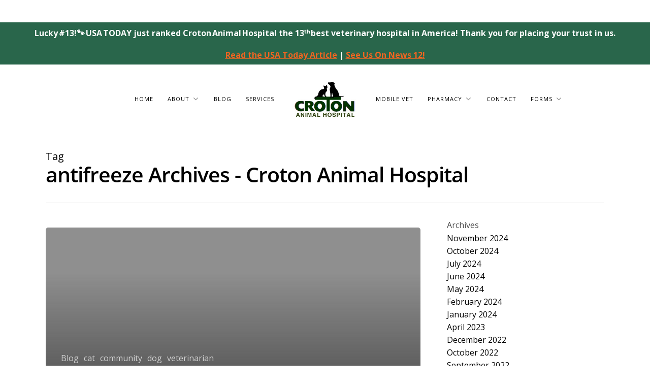

--- FILE ---
content_type: text/html; charset=UTF-8
request_url: https://www.crotonanimalhospital.com/tag/antifreeze/
body_size: 15981
content:
<!DOCTYPE html>

<html lang="en" class="no-js">
<head>
	
	<meta charset="UTF-8">
	
	<meta name="viewport" content="width=device-width, initial-scale=1, maximum-scale=1, user-scalable=0" /><meta name='robots' content='index, follow, max-image-preview:large, max-snippet:-1, max-video-preview:-1' />

	<!-- This site is optimized with the Yoast SEO plugin v26.7 - https://yoast.com/wordpress/plugins/seo/ -->
	<title>antifreeze Archives - Croton Animal Hospital</title>
	<link rel="canonical" href="https://www.crotonanimalhospital.com/tag/antifreeze/" />
	<meta property="og:locale" content="en_US" />
	<meta property="og:type" content="article" />
	<meta property="og:title" content="antifreeze Archives - Croton Animal Hospital" />
	<meta property="og:url" content="https://www.crotonanimalhospital.com/tag/antifreeze/" />
	<meta property="og:site_name" content="Croton Animal Hospital" />
	<meta name="twitter:card" content="summary_large_image" />
	<script type="application/ld+json" class="yoast-schema-graph">{"@context":"https://schema.org","@graph":[{"@type":"CollectionPage","@id":"https://www.crotonanimalhospital.com/tag/antifreeze/","url":"https://www.crotonanimalhospital.com/tag/antifreeze/","name":"antifreeze Archives - Croton Animal Hospital","isPartOf":{"@id":"https://www.crotonanimalhospital.com/#website"},"breadcrumb":{"@id":"https://www.crotonanimalhospital.com/tag/antifreeze/#breadcrumb"},"inLanguage":"en"},{"@type":"BreadcrumbList","@id":"https://www.crotonanimalhospital.com/tag/antifreeze/#breadcrumb","itemListElement":[{"@type":"ListItem","position":1,"name":"Home","item":"https://www.crotonanimalhospital.com/"},{"@type":"ListItem","position":2,"name":"antifreeze"}]},{"@type":"WebSite","@id":"https://www.crotonanimalhospital.com/#website","url":"https://www.crotonanimalhospital.com/","name":"Croton Animal Hospital","description":"Vet Clinics Near Ossining|Vets Yorktown Heights | Croton Animal Hospital","publisher":{"@id":"https://www.crotonanimalhospital.com/#organization"},"potentialAction":[{"@type":"SearchAction","target":{"@type":"EntryPoint","urlTemplate":"https://www.crotonanimalhospital.com/?s={search_term_string}"},"query-input":{"@type":"PropertyValueSpecification","valueRequired":true,"valueName":"search_term_string"}}],"inLanguage":"en"},{"@type":"Organization","@id":"https://www.crotonanimalhospital.com/#organization","name":"Croton Animal Hospital","url":"https://www.crotonanimalhospital.com/","logo":{"@type":"ImageObject","inLanguage":"en","@id":"https://www.crotonanimalhospital.com/#/schema/logo/image/","url":"https://www.crotonanimalhospital.com/wp-content/uploads/2020/07/logo.jpg","contentUrl":"https://www.crotonanimalhospital.com/wp-content/uploads/2020/07/logo.jpg","width":205,"height":128,"caption":"Croton Animal Hospital"},"image":{"@id":"https://www.crotonanimalhospital.com/#/schema/logo/image/"},"sameAs":["https://www.facebook.com/crotonanimalhospital/","https://www.instagram.com/crotonvet/","https://www.youtube.com/channel/UC36mtprPRPdEKTVAMAcTE-A"]}]}</script>
	<!-- / Yoast SEO plugin. -->


<link rel='dns-prefetch' href='//www.googletagmanager.com' />
<link rel='dns-prefetch' href='//fonts.googleapis.com' />
<link rel="alternate" type="application/rss+xml" title="Croton Animal Hospital &raquo; Feed" href="https://www.crotonanimalhospital.com/feed/" />
<link rel="alternate" type="application/rss+xml" title="Croton Animal Hospital &raquo; Comments Feed" href="https://www.crotonanimalhospital.com/comments/feed/" />
<link rel="alternate" type="application/rss+xml" title="Croton Animal Hospital &raquo; antifreeze Tag Feed" href="https://www.crotonanimalhospital.com/tag/antifreeze/feed/" />
<style id='wp-img-auto-sizes-contain-inline-css' type='text/css'>
img:is([sizes=auto i],[sizes^="auto," i]){contain-intrinsic-size:3000px 1500px}
/*# sourceURL=wp-img-auto-sizes-contain-inline-css */
</style>
<style id='wp-emoji-styles-inline-css' type='text/css'>

	img.wp-smiley, img.emoji {
		display: inline !important;
		border: none !important;
		box-shadow: none !important;
		height: 1em !important;
		width: 1em !important;
		margin: 0 0.07em !important;
		vertical-align: -0.1em !important;
		background: none !important;
		padding: 0 !important;
	}
/*# sourceURL=wp-emoji-styles-inline-css */
</style>
<style id='wp-block-library-inline-css' type='text/css'>
:root{--wp-block-synced-color:#7a00df;--wp-block-synced-color--rgb:122,0,223;--wp-bound-block-color:var(--wp-block-synced-color);--wp-editor-canvas-background:#ddd;--wp-admin-theme-color:#007cba;--wp-admin-theme-color--rgb:0,124,186;--wp-admin-theme-color-darker-10:#006ba1;--wp-admin-theme-color-darker-10--rgb:0,107,160.5;--wp-admin-theme-color-darker-20:#005a87;--wp-admin-theme-color-darker-20--rgb:0,90,135;--wp-admin-border-width-focus:2px}@media (min-resolution:192dpi){:root{--wp-admin-border-width-focus:1.5px}}.wp-element-button{cursor:pointer}:root .has-very-light-gray-background-color{background-color:#eee}:root .has-very-dark-gray-background-color{background-color:#313131}:root .has-very-light-gray-color{color:#eee}:root .has-very-dark-gray-color{color:#313131}:root .has-vivid-green-cyan-to-vivid-cyan-blue-gradient-background{background:linear-gradient(135deg,#00d084,#0693e3)}:root .has-purple-crush-gradient-background{background:linear-gradient(135deg,#34e2e4,#4721fb 50%,#ab1dfe)}:root .has-hazy-dawn-gradient-background{background:linear-gradient(135deg,#faaca8,#dad0ec)}:root .has-subdued-olive-gradient-background{background:linear-gradient(135deg,#fafae1,#67a671)}:root .has-atomic-cream-gradient-background{background:linear-gradient(135deg,#fdd79a,#004a59)}:root .has-nightshade-gradient-background{background:linear-gradient(135deg,#330968,#31cdcf)}:root .has-midnight-gradient-background{background:linear-gradient(135deg,#020381,#2874fc)}:root{--wp--preset--font-size--normal:16px;--wp--preset--font-size--huge:42px}.has-regular-font-size{font-size:1em}.has-larger-font-size{font-size:2.625em}.has-normal-font-size{font-size:var(--wp--preset--font-size--normal)}.has-huge-font-size{font-size:var(--wp--preset--font-size--huge)}.has-text-align-center{text-align:center}.has-text-align-left{text-align:left}.has-text-align-right{text-align:right}.has-fit-text{white-space:nowrap!important}#end-resizable-editor-section{display:none}.aligncenter{clear:both}.items-justified-left{justify-content:flex-start}.items-justified-center{justify-content:center}.items-justified-right{justify-content:flex-end}.items-justified-space-between{justify-content:space-between}.screen-reader-text{border:0;clip-path:inset(50%);height:1px;margin:-1px;overflow:hidden;padding:0;position:absolute;width:1px;word-wrap:normal!important}.screen-reader-text:focus{background-color:#ddd;clip-path:none;color:#444;display:block;font-size:1em;height:auto;left:5px;line-height:normal;padding:15px 23px 14px;text-decoration:none;top:5px;width:auto;z-index:100000}html :where(.has-border-color){border-style:solid}html :where([style*=border-top-color]){border-top-style:solid}html :where([style*=border-right-color]){border-right-style:solid}html :where([style*=border-bottom-color]){border-bottom-style:solid}html :where([style*=border-left-color]){border-left-style:solid}html :where([style*=border-width]){border-style:solid}html :where([style*=border-top-width]){border-top-style:solid}html :where([style*=border-right-width]){border-right-style:solid}html :where([style*=border-bottom-width]){border-bottom-style:solid}html :where([style*=border-left-width]){border-left-style:solid}html :where(img[class*=wp-image-]){height:auto;max-width:100%}:where(figure){margin:0 0 1em}html :where(.is-position-sticky){--wp-admin--admin-bar--position-offset:var(--wp-admin--admin-bar--height,0px)}@media screen and (max-width:600px){html :where(.is-position-sticky){--wp-admin--admin-bar--position-offset:0px}}

/*# sourceURL=wp-block-library-inline-css */
</style><style id='wp-block-image-inline-css' type='text/css'>
.wp-block-image>a,.wp-block-image>figure>a{display:inline-block}.wp-block-image img{box-sizing:border-box;height:auto;max-width:100%;vertical-align:bottom}@media not (prefers-reduced-motion){.wp-block-image img.hide{visibility:hidden}.wp-block-image img.show{animation:show-content-image .4s}}.wp-block-image[style*=border-radius] img,.wp-block-image[style*=border-radius]>a{border-radius:inherit}.wp-block-image.has-custom-border img{box-sizing:border-box}.wp-block-image.aligncenter{text-align:center}.wp-block-image.alignfull>a,.wp-block-image.alignwide>a{width:100%}.wp-block-image.alignfull img,.wp-block-image.alignwide img{height:auto;width:100%}.wp-block-image .aligncenter,.wp-block-image .alignleft,.wp-block-image .alignright,.wp-block-image.aligncenter,.wp-block-image.alignleft,.wp-block-image.alignright{display:table}.wp-block-image .aligncenter>figcaption,.wp-block-image .alignleft>figcaption,.wp-block-image .alignright>figcaption,.wp-block-image.aligncenter>figcaption,.wp-block-image.alignleft>figcaption,.wp-block-image.alignright>figcaption{caption-side:bottom;display:table-caption}.wp-block-image .alignleft{float:left;margin:.5em 1em .5em 0}.wp-block-image .alignright{float:right;margin:.5em 0 .5em 1em}.wp-block-image .aligncenter{margin-left:auto;margin-right:auto}.wp-block-image :where(figcaption){margin-bottom:1em;margin-top:.5em}.wp-block-image.is-style-circle-mask img{border-radius:9999px}@supports ((-webkit-mask-image:none) or (mask-image:none)) or (-webkit-mask-image:none){.wp-block-image.is-style-circle-mask img{border-radius:0;-webkit-mask-image:url('data:image/svg+xml;utf8,<svg viewBox="0 0 100 100" xmlns="http://www.w3.org/2000/svg"><circle cx="50" cy="50" r="50"/></svg>');mask-image:url('data:image/svg+xml;utf8,<svg viewBox="0 0 100 100" xmlns="http://www.w3.org/2000/svg"><circle cx="50" cy="50" r="50"/></svg>');mask-mode:alpha;-webkit-mask-position:center;mask-position:center;-webkit-mask-repeat:no-repeat;mask-repeat:no-repeat;-webkit-mask-size:contain;mask-size:contain}}:root :where(.wp-block-image.is-style-rounded img,.wp-block-image .is-style-rounded img){border-radius:9999px}.wp-block-image figure{margin:0}.wp-lightbox-container{display:flex;flex-direction:column;position:relative}.wp-lightbox-container img{cursor:zoom-in}.wp-lightbox-container img:hover+button{opacity:1}.wp-lightbox-container button{align-items:center;backdrop-filter:blur(16px) saturate(180%);background-color:#5a5a5a40;border:none;border-radius:4px;cursor:zoom-in;display:flex;height:20px;justify-content:center;opacity:0;padding:0;position:absolute;right:16px;text-align:center;top:16px;width:20px;z-index:100}@media not (prefers-reduced-motion){.wp-lightbox-container button{transition:opacity .2s ease}}.wp-lightbox-container button:focus-visible{outline:3px auto #5a5a5a40;outline:3px auto -webkit-focus-ring-color;outline-offset:3px}.wp-lightbox-container button:hover{cursor:pointer;opacity:1}.wp-lightbox-container button:focus{opacity:1}.wp-lightbox-container button:focus,.wp-lightbox-container button:hover,.wp-lightbox-container button:not(:hover):not(:active):not(.has-background){background-color:#5a5a5a40;border:none}.wp-lightbox-overlay{box-sizing:border-box;cursor:zoom-out;height:100vh;left:0;overflow:hidden;position:fixed;top:0;visibility:hidden;width:100%;z-index:100000}.wp-lightbox-overlay .close-button{align-items:center;cursor:pointer;display:flex;justify-content:center;min-height:40px;min-width:40px;padding:0;position:absolute;right:calc(env(safe-area-inset-right) + 16px);top:calc(env(safe-area-inset-top) + 16px);z-index:5000000}.wp-lightbox-overlay .close-button:focus,.wp-lightbox-overlay .close-button:hover,.wp-lightbox-overlay .close-button:not(:hover):not(:active):not(.has-background){background:none;border:none}.wp-lightbox-overlay .lightbox-image-container{height:var(--wp--lightbox-container-height);left:50%;overflow:hidden;position:absolute;top:50%;transform:translate(-50%,-50%);transform-origin:top left;width:var(--wp--lightbox-container-width);z-index:9999999999}.wp-lightbox-overlay .wp-block-image{align-items:center;box-sizing:border-box;display:flex;height:100%;justify-content:center;margin:0;position:relative;transform-origin:0 0;width:100%;z-index:3000000}.wp-lightbox-overlay .wp-block-image img{height:var(--wp--lightbox-image-height);min-height:var(--wp--lightbox-image-height);min-width:var(--wp--lightbox-image-width);width:var(--wp--lightbox-image-width)}.wp-lightbox-overlay .wp-block-image figcaption{display:none}.wp-lightbox-overlay button{background:none;border:none}.wp-lightbox-overlay .scrim{background-color:#fff;height:100%;opacity:.9;position:absolute;width:100%;z-index:2000000}.wp-lightbox-overlay.active{visibility:visible}@media not (prefers-reduced-motion){.wp-lightbox-overlay.active{animation:turn-on-visibility .25s both}.wp-lightbox-overlay.active img{animation:turn-on-visibility .35s both}.wp-lightbox-overlay.show-closing-animation:not(.active){animation:turn-off-visibility .35s both}.wp-lightbox-overlay.show-closing-animation:not(.active) img{animation:turn-off-visibility .25s both}.wp-lightbox-overlay.zoom.active{animation:none;opacity:1;visibility:visible}.wp-lightbox-overlay.zoom.active .lightbox-image-container{animation:lightbox-zoom-in .4s}.wp-lightbox-overlay.zoom.active .lightbox-image-container img{animation:none}.wp-lightbox-overlay.zoom.active .scrim{animation:turn-on-visibility .4s forwards}.wp-lightbox-overlay.zoom.show-closing-animation:not(.active){animation:none}.wp-lightbox-overlay.zoom.show-closing-animation:not(.active) .lightbox-image-container{animation:lightbox-zoom-out .4s}.wp-lightbox-overlay.zoom.show-closing-animation:not(.active) .lightbox-image-container img{animation:none}.wp-lightbox-overlay.zoom.show-closing-animation:not(.active) .scrim{animation:turn-off-visibility .4s forwards}}@keyframes show-content-image{0%{visibility:hidden}99%{visibility:hidden}to{visibility:visible}}@keyframes turn-on-visibility{0%{opacity:0}to{opacity:1}}@keyframes turn-off-visibility{0%{opacity:1;visibility:visible}99%{opacity:0;visibility:visible}to{opacity:0;visibility:hidden}}@keyframes lightbox-zoom-in{0%{transform:translate(calc((-100vw + var(--wp--lightbox-scrollbar-width))/2 + var(--wp--lightbox-initial-left-position)),calc(-50vh + var(--wp--lightbox-initial-top-position))) scale(var(--wp--lightbox-scale))}to{transform:translate(-50%,-50%) scale(1)}}@keyframes lightbox-zoom-out{0%{transform:translate(-50%,-50%) scale(1);visibility:visible}99%{visibility:visible}to{transform:translate(calc((-100vw + var(--wp--lightbox-scrollbar-width))/2 + var(--wp--lightbox-initial-left-position)),calc(-50vh + var(--wp--lightbox-initial-top-position))) scale(var(--wp--lightbox-scale));visibility:hidden}}
/*# sourceURL=https://www.crotonanimalhospital.com/wp-includes/blocks/image/style.min.css */
</style>
<style id='global-styles-inline-css' type='text/css'>
:root{--wp--preset--aspect-ratio--square: 1;--wp--preset--aspect-ratio--4-3: 4/3;--wp--preset--aspect-ratio--3-4: 3/4;--wp--preset--aspect-ratio--3-2: 3/2;--wp--preset--aspect-ratio--2-3: 2/3;--wp--preset--aspect-ratio--16-9: 16/9;--wp--preset--aspect-ratio--9-16: 9/16;--wp--preset--color--black: #000000;--wp--preset--color--cyan-bluish-gray: #abb8c3;--wp--preset--color--white: #ffffff;--wp--preset--color--pale-pink: #f78da7;--wp--preset--color--vivid-red: #cf2e2e;--wp--preset--color--luminous-vivid-orange: #ff6900;--wp--preset--color--luminous-vivid-amber: #fcb900;--wp--preset--color--light-green-cyan: #7bdcb5;--wp--preset--color--vivid-green-cyan: #00d084;--wp--preset--color--pale-cyan-blue: #8ed1fc;--wp--preset--color--vivid-cyan-blue: #0693e3;--wp--preset--color--vivid-purple: #9b51e0;--wp--preset--gradient--vivid-cyan-blue-to-vivid-purple: linear-gradient(135deg,rgb(6,147,227) 0%,rgb(155,81,224) 100%);--wp--preset--gradient--light-green-cyan-to-vivid-green-cyan: linear-gradient(135deg,rgb(122,220,180) 0%,rgb(0,208,130) 100%);--wp--preset--gradient--luminous-vivid-amber-to-luminous-vivid-orange: linear-gradient(135deg,rgb(252,185,0) 0%,rgb(255,105,0) 100%);--wp--preset--gradient--luminous-vivid-orange-to-vivid-red: linear-gradient(135deg,rgb(255,105,0) 0%,rgb(207,46,46) 100%);--wp--preset--gradient--very-light-gray-to-cyan-bluish-gray: linear-gradient(135deg,rgb(238,238,238) 0%,rgb(169,184,195) 100%);--wp--preset--gradient--cool-to-warm-spectrum: linear-gradient(135deg,rgb(74,234,220) 0%,rgb(151,120,209) 20%,rgb(207,42,186) 40%,rgb(238,44,130) 60%,rgb(251,105,98) 80%,rgb(254,248,76) 100%);--wp--preset--gradient--blush-light-purple: linear-gradient(135deg,rgb(255,206,236) 0%,rgb(152,150,240) 100%);--wp--preset--gradient--blush-bordeaux: linear-gradient(135deg,rgb(254,205,165) 0%,rgb(254,45,45) 50%,rgb(107,0,62) 100%);--wp--preset--gradient--luminous-dusk: linear-gradient(135deg,rgb(255,203,112) 0%,rgb(199,81,192) 50%,rgb(65,88,208) 100%);--wp--preset--gradient--pale-ocean: linear-gradient(135deg,rgb(255,245,203) 0%,rgb(182,227,212) 50%,rgb(51,167,181) 100%);--wp--preset--gradient--electric-grass: linear-gradient(135deg,rgb(202,248,128) 0%,rgb(113,206,126) 100%);--wp--preset--gradient--midnight: linear-gradient(135deg,rgb(2,3,129) 0%,rgb(40,116,252) 100%);--wp--preset--font-size--small: 13px;--wp--preset--font-size--medium: 20px;--wp--preset--font-size--large: 36px;--wp--preset--font-size--x-large: 42px;--wp--preset--spacing--20: 0.44rem;--wp--preset--spacing--30: 0.67rem;--wp--preset--spacing--40: 1rem;--wp--preset--spacing--50: 1.5rem;--wp--preset--spacing--60: 2.25rem;--wp--preset--spacing--70: 3.38rem;--wp--preset--spacing--80: 5.06rem;--wp--preset--shadow--natural: 6px 6px 9px rgba(0, 0, 0, 0.2);--wp--preset--shadow--deep: 12px 12px 50px rgba(0, 0, 0, 0.4);--wp--preset--shadow--sharp: 6px 6px 0px rgba(0, 0, 0, 0.2);--wp--preset--shadow--outlined: 6px 6px 0px -3px rgb(255, 255, 255), 6px 6px rgb(0, 0, 0);--wp--preset--shadow--crisp: 6px 6px 0px rgb(0, 0, 0);}:where(.is-layout-flex){gap: 0.5em;}:where(.is-layout-grid){gap: 0.5em;}body .is-layout-flex{display: flex;}.is-layout-flex{flex-wrap: wrap;align-items: center;}.is-layout-flex > :is(*, div){margin: 0;}body .is-layout-grid{display: grid;}.is-layout-grid > :is(*, div){margin: 0;}:where(.wp-block-columns.is-layout-flex){gap: 2em;}:where(.wp-block-columns.is-layout-grid){gap: 2em;}:where(.wp-block-post-template.is-layout-flex){gap: 1.25em;}:where(.wp-block-post-template.is-layout-grid){gap: 1.25em;}.has-black-color{color: var(--wp--preset--color--black) !important;}.has-cyan-bluish-gray-color{color: var(--wp--preset--color--cyan-bluish-gray) !important;}.has-white-color{color: var(--wp--preset--color--white) !important;}.has-pale-pink-color{color: var(--wp--preset--color--pale-pink) !important;}.has-vivid-red-color{color: var(--wp--preset--color--vivid-red) !important;}.has-luminous-vivid-orange-color{color: var(--wp--preset--color--luminous-vivid-orange) !important;}.has-luminous-vivid-amber-color{color: var(--wp--preset--color--luminous-vivid-amber) !important;}.has-light-green-cyan-color{color: var(--wp--preset--color--light-green-cyan) !important;}.has-vivid-green-cyan-color{color: var(--wp--preset--color--vivid-green-cyan) !important;}.has-pale-cyan-blue-color{color: var(--wp--preset--color--pale-cyan-blue) !important;}.has-vivid-cyan-blue-color{color: var(--wp--preset--color--vivid-cyan-blue) !important;}.has-vivid-purple-color{color: var(--wp--preset--color--vivid-purple) !important;}.has-black-background-color{background-color: var(--wp--preset--color--black) !important;}.has-cyan-bluish-gray-background-color{background-color: var(--wp--preset--color--cyan-bluish-gray) !important;}.has-white-background-color{background-color: var(--wp--preset--color--white) !important;}.has-pale-pink-background-color{background-color: var(--wp--preset--color--pale-pink) !important;}.has-vivid-red-background-color{background-color: var(--wp--preset--color--vivid-red) !important;}.has-luminous-vivid-orange-background-color{background-color: var(--wp--preset--color--luminous-vivid-orange) !important;}.has-luminous-vivid-amber-background-color{background-color: var(--wp--preset--color--luminous-vivid-amber) !important;}.has-light-green-cyan-background-color{background-color: var(--wp--preset--color--light-green-cyan) !important;}.has-vivid-green-cyan-background-color{background-color: var(--wp--preset--color--vivid-green-cyan) !important;}.has-pale-cyan-blue-background-color{background-color: var(--wp--preset--color--pale-cyan-blue) !important;}.has-vivid-cyan-blue-background-color{background-color: var(--wp--preset--color--vivid-cyan-blue) !important;}.has-vivid-purple-background-color{background-color: var(--wp--preset--color--vivid-purple) !important;}.has-black-border-color{border-color: var(--wp--preset--color--black) !important;}.has-cyan-bluish-gray-border-color{border-color: var(--wp--preset--color--cyan-bluish-gray) !important;}.has-white-border-color{border-color: var(--wp--preset--color--white) !important;}.has-pale-pink-border-color{border-color: var(--wp--preset--color--pale-pink) !important;}.has-vivid-red-border-color{border-color: var(--wp--preset--color--vivid-red) !important;}.has-luminous-vivid-orange-border-color{border-color: var(--wp--preset--color--luminous-vivid-orange) !important;}.has-luminous-vivid-amber-border-color{border-color: var(--wp--preset--color--luminous-vivid-amber) !important;}.has-light-green-cyan-border-color{border-color: var(--wp--preset--color--light-green-cyan) !important;}.has-vivid-green-cyan-border-color{border-color: var(--wp--preset--color--vivid-green-cyan) !important;}.has-pale-cyan-blue-border-color{border-color: var(--wp--preset--color--pale-cyan-blue) !important;}.has-vivid-cyan-blue-border-color{border-color: var(--wp--preset--color--vivid-cyan-blue) !important;}.has-vivid-purple-border-color{border-color: var(--wp--preset--color--vivid-purple) !important;}.has-vivid-cyan-blue-to-vivid-purple-gradient-background{background: var(--wp--preset--gradient--vivid-cyan-blue-to-vivid-purple) !important;}.has-light-green-cyan-to-vivid-green-cyan-gradient-background{background: var(--wp--preset--gradient--light-green-cyan-to-vivid-green-cyan) !important;}.has-luminous-vivid-amber-to-luminous-vivid-orange-gradient-background{background: var(--wp--preset--gradient--luminous-vivid-amber-to-luminous-vivid-orange) !important;}.has-luminous-vivid-orange-to-vivid-red-gradient-background{background: var(--wp--preset--gradient--luminous-vivid-orange-to-vivid-red) !important;}.has-very-light-gray-to-cyan-bluish-gray-gradient-background{background: var(--wp--preset--gradient--very-light-gray-to-cyan-bluish-gray) !important;}.has-cool-to-warm-spectrum-gradient-background{background: var(--wp--preset--gradient--cool-to-warm-spectrum) !important;}.has-blush-light-purple-gradient-background{background: var(--wp--preset--gradient--blush-light-purple) !important;}.has-blush-bordeaux-gradient-background{background: var(--wp--preset--gradient--blush-bordeaux) !important;}.has-luminous-dusk-gradient-background{background: var(--wp--preset--gradient--luminous-dusk) !important;}.has-pale-ocean-gradient-background{background: var(--wp--preset--gradient--pale-ocean) !important;}.has-electric-grass-gradient-background{background: var(--wp--preset--gradient--electric-grass) !important;}.has-midnight-gradient-background{background: var(--wp--preset--gradient--midnight) !important;}.has-small-font-size{font-size: var(--wp--preset--font-size--small) !important;}.has-medium-font-size{font-size: var(--wp--preset--font-size--medium) !important;}.has-large-font-size{font-size: var(--wp--preset--font-size--large) !important;}.has-x-large-font-size{font-size: var(--wp--preset--font-size--x-large) !important;}
/*# sourceURL=global-styles-inline-css */
</style>

<style id='classic-theme-styles-inline-css' type='text/css'>
/*! This file is auto-generated */
.wp-block-button__link{color:#fff;background-color:#32373c;border-radius:9999px;box-shadow:none;text-decoration:none;padding:calc(.667em + 2px) calc(1.333em + 2px);font-size:1.125em}.wp-block-file__button{background:#32373c;color:#fff;text-decoration:none}
/*# sourceURL=/wp-includes/css/classic-themes.min.css */
</style>
<link rel='stylesheet' id='contact-form-7-css' href='https://www.crotonanimalhospital.com/wp-content/plugins/contact-form-7/includes/css/styles.css?ver=6.1.4' type='text/css' media='all' />
<link rel='stylesheet' id='salient-social-css' href='https://www.crotonanimalhospital.com/wp-content/plugins/salient-social/css/style.css?ver=1.1' type='text/css' media='all' />
<style id='salient-social-inline-css' type='text/css'>

  .sharing-default-minimal .nectar-love.loved,
  body .nectar-social[data-color-override="override"].fixed > a:before, 
  body .nectar-social[data-color-override="override"].fixed .nectar-social-inner a,
  .sharing-default-minimal .nectar-social[data-color-override="override"] .nectar-social-inner a:hover {
    background-color: #013201;
  }
  .nectar-social.hover .nectar-love.loved,
  .nectar-social.hover > .nectar-love-button a:hover,
  .nectar-social[data-color-override="override"].hover > div a:hover,
  #single-below-header .nectar-social[data-color-override="override"].hover > div a:hover,
  .nectar-social[data-color-override="override"].hover .share-btn:hover,
  .sharing-default-minimal .nectar-social[data-color-override="override"] .nectar-social-inner a {
    border-color: #013201;
  }
  #single-below-header .nectar-social.hover .nectar-love.loved i,
  #single-below-header .nectar-social.hover[data-color-override="override"] a:hover,
  #single-below-header .nectar-social.hover[data-color-override="override"] a:hover i,
  #single-below-header .nectar-social.hover .nectar-love-button a:hover i,
  .nectar-love:hover i,
  .hover .nectar-love:hover .total_loves,
  .nectar-love.loved i,
  .nectar-social.hover .nectar-love.loved .total_loves,
  .nectar-social.hover .share-btn:hover, 
  .nectar-social[data-color-override="override"].hover .nectar-social-inner a:hover,
  .nectar-social[data-color-override="override"].hover > div:hover span,
  .sharing-default-minimal .nectar-social[data-color-override="override"] .nectar-social-inner a:not(:hover) i,
  .sharing-default-minimal .nectar-social[data-color-override="override"] .nectar-social-inner a:not(:hover) {
    color: #013201;
  }
/*# sourceURL=salient-social-inline-css */
</style>
<link rel='stylesheet' id='simple-banner-style-css' href='https://www.crotonanimalhospital.com/wp-content/plugins/simple-banner/simple-banner.css?ver=3.0.7' type='text/css' media='all' />
<link rel='stylesheet' id='font-awesome-css' href='https://www.crotonanimalhospital.com/wp-content/themes/salient/css/font-awesome.min.css?ver=4.6.4' type='text/css' media='all' />
<link rel='stylesheet' id='salient-grid-system-css' href='https://www.crotonanimalhospital.com/wp-content/themes/salient/css/grid-system.css?ver=12.1.0' type='text/css' media='all' />
<link rel='stylesheet' id='main-styles-css' href='https://www.crotonanimalhospital.com/wp-content/themes/salient/css/style.css?ver=12.1.0' type='text/css' media='all' />
<style id='main-styles-inline-css' type='text/css'>

		@font-face{
		     font-family:'Open Sans';
		     src:url('https://www.crotonanimalhospital.com/wp-content/themes/salient/css/fonts/OpenSans-Light.woff') format('woff');
		     font-weight:300;
		     font-style:normal
		}
		 @font-face{
		     font-family:'Open Sans';
		     src:url('https://www.crotonanimalhospital.com/wp-content/themes/salient/css/fonts/OpenSans-Regular.woff') format('woff');
		     font-weight:400;
		     font-style:normal
		}
		 @font-face{
		     font-family:'Open Sans';
		     src:url('https://www.crotonanimalhospital.com/wp-content/themes/salient/css/fonts/OpenSans-SemiBold.woff') format('woff');
		     font-weight:600;
		     font-style:normal
		}
		 @font-face{
		     font-family:'Open Sans';
		     src:url('https://www.crotonanimalhospital.com/wp-content/themes/salient/css/fonts/OpenSans-Bold.woff') format('woff');
		     font-weight:700;
		     font-style:normal
		}
/*# sourceURL=main-styles-inline-css */
</style>
<link rel='stylesheet' id='nectar-ocm-simple-css' href='https://www.crotonanimalhospital.com/wp-content/themes/salient/css/off-canvas/simple-dropdown.css?ver=12.1.0' type='text/css' media='all' />
<link rel='stylesheet' id='fancyBox-css' href='https://www.crotonanimalhospital.com/wp-content/themes/salient/css/plugins/jquery.fancybox.css?ver=3.3.1' type='text/css' media='all' />
<link rel='stylesheet' id='responsive-css' href='https://www.crotonanimalhospital.com/wp-content/themes/salient/css/responsive.css?ver=12.1.0' type='text/css' media='all' />
<link rel='stylesheet' id='skin-material-css' href='https://www.crotonanimalhospital.com/wp-content/themes/salient/css/skin-material.css?ver=12.1.0' type='text/css' media='all' />
<link rel='stylesheet' id='dynamic-css-css' href='https://www.crotonanimalhospital.com/wp-content/themes/salient/css/salient-dynamic-styles.css?ver=86347' type='text/css' media='all' />
<style id='dynamic-css-inline-css' type='text/css'>
@media only screen and (min-width:1000px){body #ajax-content-wrap.no-scroll{min-height:calc(100vh - 136px);height:calc(100vh - 136px)!important;}}@media only screen and (min-width:1000px){#page-header-wrap.fullscreen-header,#page-header-wrap.fullscreen-header #page-header-bg,html:not(.nectar-box-roll-loaded) .nectar-box-roll > #page-header-bg.fullscreen-header,.nectar_fullscreen_zoom_recent_projects,#nectar_fullscreen_rows:not(.afterLoaded) > div{height:calc(100vh - 135px);}.wpb_row.vc_row-o-full-height.top-level,.wpb_row.vc_row-o-full-height.top-level > .col.span_12{min-height:calc(100vh - 135px);}html:not(.nectar-box-roll-loaded) .nectar-box-roll > #page-header-bg.fullscreen-header{top:136px;}.nectar-slider-wrap[data-fullscreen="true"]:not(.loaded),.nectar-slider-wrap[data-fullscreen="true"]:not(.loaded) .swiper-container{height:calc(100vh - 134px)!important;}.admin-bar .nectar-slider-wrap[data-fullscreen="true"]:not(.loaded),.admin-bar .nectar-slider-wrap[data-fullscreen="true"]:not(.loaded) .swiper-container{height:calc(100vh - 134px - 32px)!important;}}#nectar_fullscreen_rows{background-color:;}
/*# sourceURL=dynamic-css-inline-css */
</style>
<link rel='stylesheet' id='redux-google-fonts-salient_redux-css' href='https://fonts.googleapis.com/css?family=Open+Sans%3A400%2C700%7CLibre+Baskerville&#038;ver=1597844336' type='text/css' media='all' />
<script type="text/javascript" src="https://www.crotonanimalhospital.com/wp-includes/js/jquery/jquery.min.js?ver=3.7.1" id="jquery-core-js"></script>
<script type="text/javascript" src="https://www.crotonanimalhospital.com/wp-includes/js/jquery/jquery-migrate.min.js?ver=3.4.1" id="jquery-migrate-js"></script>
<script type="text/javascript" id="simple-banner-script-js-before">
/* <![CDATA[ */
const simpleBannerScriptParams = {"pro_version_enabled":"","debug_mode":"","id":1365,"version":"3.0.7","banner_params":[{"hide_simple_banner":"no","simple_banner_prepend_element":"header","simple_banner_position":"static","header_margin":"44px","header_padding":"","wp_body_open_enabled":"","wp_body_open":true,"simple_banner_z_index":"99999","simple_banner_text":"<p style=\"line-height:1.4\">Lucky\u202f#13!\ud83d\udc3e\u202fUSA\u202fTODAY just ranked Croton\u202fAnimal\u202fHospital the 13\u1d57\u02b0\u202fbest veterinary hospital in America! Thank you for placing your trust in us.<\/p> <a href=\"https:\/\/www.usatoday.com\/story\/life\/pets\/2025\/05\/05\/best-veterinary-pet-hospitals-rankings\/83277267007\/\"><u>Read the USA Today Article<\/u><\/a> | <a href=\"https:\/\/www.instagram.com\/p\/DJVmRZUMlW_\/\"><u>See Us On News 12!<\/u><\/a><\/p>","disabled_on_current_page":false,"disabled_pages_array":[],"is_current_page_a_post":true,"disabled_on_posts":"","simple_banner_disabled_page_paths":"","simple_banner_font_size":"16px","simple_banner_color":"#29664b","simple_banner_text_color":"","simple_banner_link_color":"","simple_banner_close_color":"","simple_banner_custom_css":"","simple_banner_scrolling_custom_css":"","simple_banner_text_custom_css":"","simple_banner_button_css":"","site_custom_css":"","keep_site_custom_css":"","site_custom_js":"","keep_site_custom_js":"","close_button_enabled":"","close_button_expiration":"","close_button_cookie_set":false,"current_date":{"date":"2026-01-14 13:29:52.621125","timezone_type":3,"timezone":"UTC"},"start_date":{"date":"2026-01-14 13:29:52.621133","timezone_type":3,"timezone":"UTC"},"end_date":{"date":"2026-01-14 13:29:52.621137","timezone_type":3,"timezone":"UTC"},"simple_banner_start_after_date":"","simple_banner_remove_after_date":"","simple_banner_insert_inside_element":""}]}
//# sourceURL=simple-banner-script-js-before
/* ]]> */
</script>
<script type="text/javascript" src="https://www.crotonanimalhospital.com/wp-content/plugins/simple-banner/simple-banner.js?ver=3.0.7" id="simple-banner-script-js"></script>

<!-- Google tag (gtag.js) snippet added by Site Kit -->
<!-- Google Analytics snippet added by Site Kit -->
<script type="text/javascript" src="https://www.googletagmanager.com/gtag/js?id=G-76753MBKFF" id="google_gtagjs-js" async></script>
<script type="text/javascript" id="google_gtagjs-js-after">
/* <![CDATA[ */
window.dataLayer = window.dataLayer || [];function gtag(){dataLayer.push(arguments);}
gtag("set","linker",{"domains":["www.crotonanimalhospital.com"]});
gtag("js", new Date());
gtag("set", "developer_id.dZTNiMT", true);
gtag("config", "G-76753MBKFF");
//# sourceURL=google_gtagjs-js-after
/* ]]> */
</script>
<link rel="https://api.w.org/" href="https://www.crotonanimalhospital.com/wp-json/" /><link rel="alternate" title="JSON" type="application/json" href="https://www.crotonanimalhospital.com/wp-json/wp/v2/tags/83" /><link rel="EditURI" type="application/rsd+xml" title="RSD" href="https://www.crotonanimalhospital.com/xmlrpc.php?rsd" />
<meta name="generator" content="WordPress 6.9" />

		<!-- GA Google Analytics @ https://m0n.co/ga -->
		<script async src="https://www.googletagmanager.com/gtag/js?id=G-ZJJS7MFR0C"></script>
		<script>
			window.dataLayer = window.dataLayer || [];
			function gtag(){dataLayer.push(arguments);}
			gtag('js', new Date());
			gtag('config', 'G-ZJJS7MFR0C');
		</script>

	<meta name="generator" content="Site Kit by Google 1.170.0" /><style>

/* CSS added by Hide Metadata Plugin */

.entry-meta .byline,
			.entry-meta .by-author,
			.entry-header .entry-meta > span.byline,
			.entry-meta .author.vcard {
				display: none;
			}</style>
<style id="simple-banner-header-margin" type="text/css">header{margin-top:44px;}</style><style id="simple-banner-position" type="text/css">.simple-banner{position:static;}</style><style id="simple-banner-font-size" type="text/css">.simple-banner .simple-banner-text{font-size:16px;}</style><style id="simple-banner-background-color" type="text/css">.simple-banner{background:#29664b;}</style><style id="simple-banner-text-color" type="text/css">.simple-banner .simple-banner-text{color: #ffffff;}</style><style id="simple-banner-link-color" type="text/css">.simple-banner .simple-banner-text a{color:#f16521;}</style><style id="simple-banner-z-index" type="text/css">.simple-banner{z-index:99999;}</style><style id="simple-banner-site-custom-css-dummy" type="text/css"></style><script id="simple-banner-site-custom-js-dummy" type="text/javascript"></script><style>/* CSS added by WP Meta and Date Remover*/.entry-meta {display:none !important;}
	.home .entry-meta { display: none; }
	.entry-footer {display:none !important;}
	.home .entry-footer { display: none; }</style><script type="text/javascript"> var root = document.getElementsByTagName( "html" )[0]; root.setAttribute( "class", "js" ); </script>
<!-- Google AdSense meta tags added by Site Kit -->
<meta name="google-adsense-platform-account" content="ca-host-pub-2644536267352236">
<meta name="google-adsense-platform-domain" content="sitekit.withgoogle.com">
<!-- End Google AdSense meta tags added by Site Kit -->
<meta name="generator" content="Powered by WPBakery Page Builder - drag and drop page builder for WordPress."/>
<!-- Google Tag Manager -->
<script>(function(w,d,s,l,i){w[l]=w[l]||[];w[l].push({'gtm.start':
new Date().getTime(),event:'gtm.js'});var f=d.getElementsByTagName(s)[0],
j=d.createElement(s),dl=l!='dataLayer'?'&l='+l:'';j.async=true;j.src=
'https://www.googletagmanager.com/gtm.js?id='+i+dl;f.parentNode.insertBefore(j,f);
})(window,document,'script','dataLayer','GTM-WM7GG64G');</script>
<!-- End Google Tag Manager -->
<!-- Google Tag Manager snippet added by Site Kit -->
<script type="text/javascript">
/* <![CDATA[ */

			( function( w, d, s, l, i ) {
				w[l] = w[l] || [];
				w[l].push( {'gtm.start': new Date().getTime(), event: 'gtm.js'} );
				var f = d.getElementsByTagName( s )[0],
					j = d.createElement( s ), dl = l != 'dataLayer' ? '&l=' + l : '';
				j.async = true;
				j.src = 'https://www.googletagmanager.com/gtm.js?id=' + i + dl;
				f.parentNode.insertBefore( j, f );
			} )( window, document, 'script', 'dataLayer', 'GTM-M68BGC4' );
			
/* ]]> */
</script>

<!-- End Google Tag Manager snippet added by Site Kit -->
<link rel="icon" href="https://www.crotonanimalhospital.com/wp-content/uploads/2020/07/cropped-logo-32x32.jpg" sizes="32x32" />
<link rel="icon" href="https://www.crotonanimalhospital.com/wp-content/uploads/2020/07/cropped-logo-192x192.jpg" sizes="192x192" />
<link rel="apple-touch-icon" href="https://www.crotonanimalhospital.com/wp-content/uploads/2020/07/cropped-logo-180x180.jpg" />
<meta name="msapplication-TileImage" content="https://www.crotonanimalhospital.com/wp-content/uploads/2020/07/cropped-logo-270x270.jpg" />
		<style type="text/css" id="wp-custom-css">
			material #footer-outer #footer-widgets .col ul li {
    padding: 4px 0!important;
    border: none;
    line-height: normal;
}

#footer-outer #footer-widgets .col p {
    padding-bottom: 20px;
    line-height: normal !important;
}


#footer-outer a:hover {
    color: #fff!important;
}
#footer-outer #copyright li a i:hover {
    color: #fff!important;
}
#footer-outer .row:first-child {
    padding-top: 56px!important;
	padding-bottom:0px!important;
    margin-bottom: 0;
}
#footer-outer {
    line-height: 1;
}
#top nav ul li a {
    color: #000;
}
.myfont
	{
		font-weight:bold;
	}
@media only screen and (min-width: 1000px)
{
#footer-outer .row:first-child {
    padding-top: 70px!important;
	 padding-bottom: 0px!important;
}

}
@media only screen and (max-width: 767px)
{
		.mobileptagfontsize p
	{
		font-size:13px!important;
	}
			.mptagfontsize h1>strong
	{
		font-size:15px!important;
	
	}
		.mptagfontsize h1
	{
			line-height:15px!important;
	}
	.mptagfontsize h2>span
	{
		font-size:15px!important;
	}
	.mfontsize1
	{
			font-size:15px!important;
	}
	.mfontsize p
	{
		font-size:13px!important;
	}
	
	
}
@media only screen and (max-width: 1300px)
{
	#header-outer[data-lhe="animated_underline"] #top nav > ul > li > a
	{
		    margin-left: 14px;
     margin-right: 14px;
	}
	#top nav > ul > li > a
	{
		font-size:11px;
	}
}


/* ────────────────────────────────────────────── */
/* 1) Make every Simple Banner text container visible */
.simple-banner-text {
  display: block !important;
}

/* 2) (Re‑force mobile positioning if needed) */
@media (max-width: 991px) {
  .simple-banner {
    position: fixed !important;
    top: 0 !important;
    left: 0 !important;
    width: 100% !important;
    z-index: 99999 !important;
  }
  /* push the Salient header down so it doesn’t overlap */
  .nectar-header,
  #header {
    margin-top: 44px !important;
  }
}
/* ────────────────────────────────────────────── */		</style>
		<noscript><style> .wpb_animate_when_almost_visible { opacity: 1; }</style></noscript>	
</head>


<body class="archive tag tag-antifreeze tag-83 wp-theme-salient material wpb-js-composer js-comp-ver-6.2.0 vc_responsive" data-footer-reveal="false" data-footer-reveal-shadow="none" data-header-format="centered-logo-between-menu" data-body-border="off" data-boxed-style="" data-header-breakpoint="1000" data-dropdown-style="minimal" data-cae="easeOutCubic" data-cad="750" data-megamenu-width="contained" data-aie="none" data-ls="fancybox" data-apte="standard" data-hhun="0" data-fancy-form-rcs="default" data-form-style="default" data-form-submit="default" data-is="minimal" data-button-style="slightly_rounded_shadow" data-user-account-button="false" data-flex-cols="true" data-col-gap="default" data-header-inherit-rc="false" data-header-search="false" data-animated-anchors="true" data-ajax-transitions="false" data-full-width-header="true" data-slide-out-widget-area="true" data-slide-out-widget-area-style="simple" data-user-set-ocm="off" data-loading-animation="none" data-bg-header="false" data-responsive="1" data-ext-responsive="true" data-header-resize="1" data-header-color="light" data-transparent-header="false" data-cart="false" data-remove-m-parallax="" data-remove-m-video-bgs="" data-m-animate="1" data-force-header-trans-color="light" data-smooth-scrolling="0" data-permanent-transparent="false" >
	
	<script type="text/javascript"> if(navigator.userAgent.match(/(Android|iPod|iPhone|iPad|BlackBerry|IEMobile|Opera Mini)/)) { document.body.className += " using-mobile-browser "; } </script><div class="ocm-effect-wrap"><div class="ocm-effect-wrap-inner">	
	<div id="header-space"  data-header-mobile-fixed='1'></div> 
	
		
	<div id="header-outer" data-has-menu="true" data-has-buttons="no" data-header-button_style="default" data-using-pr-menu="false" data-mobile-fixed="1" data-ptnm="false" data-lhe="animated_underline" data-user-set-bg="#ffffff" data-format="centered-logo-between-menu" data-permanent-transparent="false" data-megamenu-rt="0" data-remove-fixed="0" data-header-resize="1" data-cart="false" data-transparency-option="0" data-box-shadow="large" data-shrink-num="6" data-using-secondary="0" data-using-logo="1" data-logo-height="80" data-m-logo-height="24" data-padding="28" data-full-width="true" data-condense="false" >
		
		
<div id="search-outer" class="nectar">
	<div id="search">
		<div class="container">
			 <div id="search-box">
				 <div class="inner-wrap">
					 <div class="col span_12">
						  <form role="search" action="https://www.crotonanimalhospital.com/" method="GET">
														 <input type="text" name="s"  value="" placeholder="Search" /> 
							 								
						<span>Hit enter to search or ESC to close</span>						</form>
					</div><!--/span_12-->
				</div><!--/inner-wrap-->
			 </div><!--/search-box-->
			 <div id="close"><a href="#">
				<span class="close-wrap"> <span class="close-line close-line1"></span> <span class="close-line close-line2"></span> </span>				 </a></div>
		 </div><!--/container-->
	</div><!--/search-->
</div><!--/search-outer-->

<header id="top">
	<div class="container">
		<div class="row">
			<div class="col span_3">
				<a id="logo" href="https://www.crotonanimalhospital.com" data-supplied-ml-starting-dark="false" data-supplied-ml-starting="false" data-supplied-ml="false" >
					<img class="stnd  dark-version" alt="Croton Animal Hospital" src="https://www.crotonanimalhospital.com/wp-content/uploads/2020/07/logo.jpg"  /> 
				</a>
				
							</div><!--/span_3-->
			
			<div class="col span_9 col_last">
									<div class="slide-out-widget-area-toggle mobile-icon simple" data-custom-color="false" data-icon-animation="simple-transform">
						<div> <a href="#sidewidgetarea" aria-label="Navigation Menu" aria-expanded="false" class="closed">
							<span aria-hidden="true"> <i class="lines-button x2"> <i class="lines"></i> </i> </span>
						</a></div> 
					</div>
								
									
					<nav>
						
						<ul class="sf-menu">	
							<li id="menu-item-6221" class="menu-item menu-item-type-post_type menu-item-object-page menu-item-home menu-item-6221"><a href="https://www.crotonanimalhospital.com/">Home</a></li>
<li id="menu-item-6220" class="menu-item menu-item-type-post_type menu-item-object-page menu-item-has-children sf-with-ul menu-item-6220"><a href="https://www.crotonanimalhospital.com/about/">About<span class="sf-sub-indicator"><i class="fa fa-angle-down icon-in-menu"></i></span></a>
<ul class="sub-menu">
	<li id="menu-item-6241" class="menu-item menu-item-type-custom menu-item-object-custom menu-item-6241"><a href="https://www.crotonanimalhospital.com/about/">About</a></li>
	<li id="menu-item-7048" class="menu-item menu-item-type-post_type menu-item-object-page menu-item-7048"><a href="https://www.crotonanimalhospital.com/our-staff/">Our Staff</a></li>
	<li id="menu-item-6242" class="menu-item menu-item-type-custom menu-item-object-custom menu-item-6242"><a href="https://www.crotonanimalhospital.com/veterinarians/">Veterinarians</a></li>
	<li id="menu-item-6818" class="menu-item menu-item-type-post_type menu-item-object-page menu-item-6818"><a href="https://www.crotonanimalhospital.com/hospital-policies/">Hospital Policies</a></li>
	<li id="menu-item-6243" class="menu-item menu-item-type-custom menu-item-object-custom menu-item-6243"><a href="https://www.crotonanimalhospital.com/photo-gallery/">Gallery</a></li>
</ul>
</li>
<li id="menu-item-6222" class="menu-item menu-item-type-post_type menu-item-object-page menu-item-6222"><a href="https://www.crotonanimalhospital.com/blog/">Blog</a></li>
<li id="menu-item-6234" class="menu-item menu-item-type-custom menu-item-object-custom menu-item-6234"><a href="https://www.crotonanimalhospital.com/services/">Services</a></li>
<li id="menu-item-6235" class="menu-item menu-item-type-custom menu-item-object-custom menu-item-6235"><a href="https://www.crotonanimalhospital.com/mobile-veterinarians/">Mobile Vet</a></li>
<li id="menu-item-6237" class="menu-item menu-item-type-custom menu-item-object-custom menu-item-has-children sf-with-ul menu-item-6237"><a href="#">Pharmacy<span class="sf-sub-indicator"><i class="fa fa-angle-down icon-in-menu"></i></span></a>
<ul class="sub-menu">
	<li id="menu-item-6244" class="menu-item menu-item-type-custom menu-item-object-custom menu-item-6244"><a target="_blank" href="https://crotonanimalhospital.securevetsource.com/index.pml">online pharmacy/home delivery</a></li>
	<li id="menu-item-6245" class="menu-item menu-item-type-custom menu-item-object-custom menu-item-6245"><a target="_blank" href="https://www.crotonanimalhospital.com/prescription-refill-request-form/">Refill request for hospital pickup</a></li>
</ul>
</li>
<li id="menu-item-6219" class="menu-item menu-item-type-post_type menu-item-object-page menu-item-6219"><a href="https://www.crotonanimalhospital.com/startup-contact/">Contact</a></li>
<li id="menu-item-6238" class="menu-item menu-item-type-custom menu-item-object-custom menu-item-has-children sf-with-ul menu-item-6238"><a href="#">Forms<span class="sf-sub-indicator"><i class="fa fa-angle-down icon-in-menu"></i></span></a>
<ul class="sub-menu">
	<li id="menu-item-6247" class="menu-item menu-item-type-custom menu-item-object-custom menu-item-6247"><a target="_blank" href="https://www.crotonanimalhospital.com/wp-content/uploads/2021/03/CAH_welcome_form.pdf">Welcome Form</a></li>
	<li id="menu-item-6248" class="menu-item menu-item-type-custom menu-item-object-custom menu-item-6248"><a target="_blank" href="https://www.crotonanimalhospital.com/wp-content/uploads/2020/11/CAH_exotics_welcome_form.pdf">Exotics Welcome Form</a></li>
	<li id="menu-item-6246" class="menu-item menu-item-type-custom menu-item-object-custom menu-item-6246"><a target="_blank" href="https://www.crotonanimalhospital.com/wp-content/uploads/2023/02/Patient-Appointment-Form_Feb-23.pdf">Patient Appointment Form</a></li>
	<li id="menu-item-7249" class="menu-item menu-item-type-custom menu-item-object-custom menu-item-7249"><a href="https://www.crotonanimalhospital.com/wp-content/uploads/2023/04/CAH_Client-Anethsesia-Information.pdf">Client Anesthesia Information</a></li>
</ul>
</li>
						</ul>
						

													<ul class="buttons sf-menu" data-user-set-ocm="off">
								
																
							</ul>
												
					</nav>
					
					<div class="logo-spacing" data-using-image="true"><img class="hidden-logo" alt="Croton Animal Hospital" src="https://www.crotonanimalhospital.com/wp-content/uploads/2020/07/logo.jpg" /></div>					
				</div><!--/span_9-->
				
								
			</div><!--/row-->
			
<div id="mobile-menu" data-mobile-fixed="1">    
	
	<div class="inner">
		
				
		<div class="menu-items-wrap" data-has-secondary-text="false">
			
			<ul>
				<li class="menu-item menu-item-type-post_type menu-item-object-page menu-item-home menu-item-6221"><a href="https://www.crotonanimalhospital.com/">Home</a></li>
<li class="menu-item menu-item-type-post_type menu-item-object-page menu-item-has-children menu-item-6220"><a href="https://www.crotonanimalhospital.com/about/">About</a>
<ul class="sub-menu">
	<li class="menu-item menu-item-type-custom menu-item-object-custom menu-item-6241"><a href="https://www.crotonanimalhospital.com/about/">About</a></li>
	<li class="menu-item menu-item-type-post_type menu-item-object-page menu-item-7048"><a href="https://www.crotonanimalhospital.com/our-staff/">Our Staff</a></li>
	<li class="menu-item menu-item-type-custom menu-item-object-custom menu-item-6242"><a href="https://www.crotonanimalhospital.com/veterinarians/">Veterinarians</a></li>
	<li class="menu-item menu-item-type-post_type menu-item-object-page menu-item-6818"><a href="https://www.crotonanimalhospital.com/hospital-policies/">Hospital Policies</a></li>
	<li class="menu-item menu-item-type-custom menu-item-object-custom menu-item-6243"><a href="https://www.crotonanimalhospital.com/photo-gallery/">Gallery</a></li>
</ul>
</li>
<li class="menu-item menu-item-type-post_type menu-item-object-page menu-item-6222"><a href="https://www.crotonanimalhospital.com/blog/">Blog</a></li>
<li class="menu-item menu-item-type-custom menu-item-object-custom menu-item-6234"><a href="https://www.crotonanimalhospital.com/services/">Services</a></li>
<li class="menu-item menu-item-type-custom menu-item-object-custom menu-item-6235"><a href="https://www.crotonanimalhospital.com/mobile-veterinarians/">Mobile Vet</a></li>
<li class="menu-item menu-item-type-custom menu-item-object-custom menu-item-has-children menu-item-6237"><a href="#">Pharmacy</a>
<ul class="sub-menu">
	<li class="menu-item menu-item-type-custom menu-item-object-custom menu-item-6244"><a target="_blank" href="https://crotonanimalhospital.securevetsource.com/index.pml">online pharmacy/home delivery</a></li>
	<li class="menu-item menu-item-type-custom menu-item-object-custom menu-item-6245"><a target="_blank" href="https://www.crotonanimalhospital.com/prescription-refill-request-form/">Refill request for hospital pickup</a></li>
</ul>
</li>
<li class="menu-item menu-item-type-post_type menu-item-object-page menu-item-6219"><a href="https://www.crotonanimalhospital.com/startup-contact/">Contact</a></li>
<li class="menu-item menu-item-type-custom menu-item-object-custom menu-item-has-children menu-item-6238"><a href="#">Forms</a>
<ul class="sub-menu">
	<li class="menu-item menu-item-type-custom menu-item-object-custom menu-item-6247"><a target="_blank" href="https://www.crotonanimalhospital.com/wp-content/uploads/2021/03/CAH_welcome_form.pdf">Welcome Form</a></li>
	<li class="menu-item menu-item-type-custom menu-item-object-custom menu-item-6248"><a target="_blank" href="https://www.crotonanimalhospital.com/wp-content/uploads/2020/11/CAH_exotics_welcome_form.pdf">Exotics Welcome Form</a></li>
	<li class="menu-item menu-item-type-custom menu-item-object-custom menu-item-6246"><a target="_blank" href="https://www.crotonanimalhospital.com/wp-content/uploads/2023/02/Patient-Appointment-Form_Feb-23.pdf">Patient Appointment Form</a></li>
	<li class="menu-item menu-item-type-custom menu-item-object-custom menu-item-7249"><a href="https://www.crotonanimalhospital.com/wp-content/uploads/2023/04/CAH_Client-Anethsesia-Information.pdf">Client Anesthesia Information</a></li>
</ul>
</li>
				
				 
			</ul>
			
						
		</div><!--/menu-items-wrap-->
		
		<div class="below-menu-items-wrap">
					</div><!--/below-menu-items-wrap-->
	
	</div><!--/inner-->
	
</div><!--/mobile-menu-->
		</div><!--/container-->
	</header>
		
	</div>
	
		
	<div id="ajax-content-wrap">
		
		
		<div class="row page-header-no-bg" data-alignment="left">
			<div class="container">	
				<div class="col span_12 section-title">
					<span class="subheader">Tag</span>
					<h1>antifreeze Archives - Croton Animal Hospital</h1>
									</div>
			</div>
		</div> 

	
<div class="container-wrap">
		
	<div class="container main-content">
		
		<div class="row">
			
			<div class="post-area col  span_9 masonry auto_meta_overlaid_spaced " data-ams="8px" data-remove-post-date="0" data-remove-post-author="1" data-remove-post-comment-number="1" data-remove-post-nectar-love="0"> <div class="posts-container"  data-load-animation="fade_in_from_bottom">
<article id="post-1365" class=" masonry-blog-item post-1365 post type-post status-publish format-standard category-blog category-cat category-community category-dog category-veterinarian tag-antifreeze tag-cold-temperatures tag-vet tag-veterinary tag-winter">  
    
  <div class="inner-wrap animated">
    
    <div class="post-content">

      <div class="content-inner">
        
        <a class="entire-meta-link" href="https://www.crotonanimalhospital.com/2016/01/14/easy-to-fill-winter-chill-prescription-for-four-legged-friends/"></a>
        
        <span class="post-featured-img no-img"></span>        
        <div class="article-content-wrap">
          
          <span class="meta-category"><a class="blog" href="https://www.crotonanimalhospital.com/category/blog/">Blog</a><a class="cat" href="https://www.crotonanimalhospital.com/category/cat/">cat</a><a class="community" href="https://www.crotonanimalhospital.com/category/community/">community</a><a class="dog" href="https://www.crotonanimalhospital.com/category/dog/">dog</a><a class="veterinarian" href="https://www.crotonanimalhospital.com/category/veterinarian/">veterinarian</a></span>          
          <div class="post-header">
            <h3 class="title"><a href="https://www.crotonanimalhospital.com/2016/01/14/easy-to-fill-winter-chill-prescription-for-four-legged-friends/"> Easy-to-fill winter chill prescription for four-legged friends</a></h3>
          </div>
          
        </div><!--article-content-wrap-->
        
      </div><!--/content-inner-->
        
    </div><!--/post-content-->
      
  </div><!--/inner-wrap-->
    
</article>				
			</div><!--/posts container-->
				
							
		</div><!--/post-area-->
		
					
							<div id="sidebar" data-nectar-ss="false" class="col span_3 col_last">
					<div id="archives-3" class="widget widget_archive"><h4>Archives</h4>
			<ul>
					<li><a href='https://www.crotonanimalhospital.com/2024/11/'>November 2024</a></li>
	<li><a href='https://www.crotonanimalhospital.com/2024/10/'>October 2024</a></li>
	<li><a href='https://www.crotonanimalhospital.com/2024/07/'>July 2024</a></li>
	<li><a href='https://www.crotonanimalhospital.com/2024/06/'>June 2024</a></li>
	<li><a href='https://www.crotonanimalhospital.com/2024/05/'>May 2024</a></li>
	<li><a href='https://www.crotonanimalhospital.com/2024/02/'>February 2024</a></li>
	<li><a href='https://www.crotonanimalhospital.com/2024/01/'>January 2024</a></li>
	<li><a href='https://www.crotonanimalhospital.com/2023/04/'>April 2023</a></li>
	<li><a href='https://www.crotonanimalhospital.com/2022/12/'>December 2022</a></li>
	<li><a href='https://www.crotonanimalhospital.com/2022/10/'>October 2022</a></li>
	<li><a href='https://www.crotonanimalhospital.com/2022/09/'>September 2022</a></li>
	<li><a href='https://www.crotonanimalhospital.com/2022/06/'>June 2022</a></li>
	<li><a href='https://www.crotonanimalhospital.com/2022/03/'>March 2022</a></li>
	<li><a href='https://www.crotonanimalhospital.com/2022/02/'>February 2022</a></li>
	<li><a href='https://www.crotonanimalhospital.com/2021/11/'>November 2021</a></li>
	<li><a href='https://www.crotonanimalhospital.com/2021/09/'>September 2021</a></li>
	<li><a href='https://www.crotonanimalhospital.com/2021/08/'>August 2021</a></li>
	<li><a href='https://www.crotonanimalhospital.com/2021/06/'>June 2021</a></li>
	<li><a href='https://www.crotonanimalhospital.com/2021/03/'>March 2021</a></li>
	<li><a href='https://www.crotonanimalhospital.com/2021/02/'>February 2021</a></li>
	<li><a href='https://www.crotonanimalhospital.com/2020/12/'>December 2020</a></li>
	<li><a href='https://www.crotonanimalhospital.com/2020/09/'>September 2020</a></li>
	<li><a href='https://www.crotonanimalhospital.com/2020/07/'>July 2020</a></li>
	<li><a href='https://www.crotonanimalhospital.com/2020/03/'>March 2020</a></li>
	<li><a href='https://www.crotonanimalhospital.com/2020/01/'>January 2020</a></li>
	<li><a href='https://www.crotonanimalhospital.com/2019/12/'>December 2019</a></li>
	<li><a href='https://www.crotonanimalhospital.com/2019/10/'>October 2019</a></li>
	<li><a href='https://www.crotonanimalhospital.com/2019/09/'>September 2019</a></li>
	<li><a href='https://www.crotonanimalhospital.com/2019/02/'>February 2019</a></li>
	<li><a href='https://www.crotonanimalhospital.com/2018/12/'>December 2018</a></li>
	<li><a href='https://www.crotonanimalhospital.com/2018/11/'>November 2018</a></li>
	<li><a href='https://www.crotonanimalhospital.com/2018/10/'>October 2018</a></li>
	<li><a href='https://www.crotonanimalhospital.com/2018/08/'>August 2018</a></li>
	<li><a href='https://www.crotonanimalhospital.com/2018/05/'>May 2018</a></li>
	<li><a href='https://www.crotonanimalhospital.com/2018/03/'>March 2018</a></li>
	<li><a href='https://www.crotonanimalhospital.com/2018/01/'>January 2018</a></li>
	<li><a href='https://www.crotonanimalhospital.com/2017/12/'>December 2017</a></li>
	<li><a href='https://www.crotonanimalhospital.com/2017/11/'>November 2017</a></li>
	<li><a href='https://www.crotonanimalhospital.com/2017/10/'>October 2017</a></li>
	<li><a href='https://www.crotonanimalhospital.com/2017/09/'>September 2017</a></li>
	<li><a href='https://www.crotonanimalhospital.com/2017/08/'>August 2017</a></li>
	<li><a href='https://www.crotonanimalhospital.com/2017/05/'>May 2017</a></li>
	<li><a href='https://www.crotonanimalhospital.com/2017/04/'>April 2017</a></li>
	<li><a href='https://www.crotonanimalhospital.com/2017/03/'>March 2017</a></li>
	<li><a href='https://www.crotonanimalhospital.com/2017/01/'>January 2017</a></li>
	<li><a href='https://www.crotonanimalhospital.com/2016/12/'>December 2016</a></li>
	<li><a href='https://www.crotonanimalhospital.com/2016/11/'>November 2016</a></li>
	<li><a href='https://www.crotonanimalhospital.com/2016/09/'>September 2016</a></li>
	<li><a href='https://www.crotonanimalhospital.com/2016/07/'>July 2016</a></li>
	<li><a href='https://www.crotonanimalhospital.com/2016/06/'>June 2016</a></li>
	<li><a href='https://www.crotonanimalhospital.com/2016/05/'>May 2016</a></li>
	<li><a href='https://www.crotonanimalhospital.com/2016/04/'>April 2016</a></li>
	<li><a href='https://www.crotonanimalhospital.com/2016/03/'>March 2016</a></li>
	<li><a href='https://www.crotonanimalhospital.com/2016/02/'>February 2016</a></li>
	<li><a href='https://www.crotonanimalhospital.com/2016/01/'>January 2016</a></li>
	<li><a href='https://www.crotonanimalhospital.com/2015/12/'>December 2015</a></li>
	<li><a href='https://www.crotonanimalhospital.com/2015/11/'>November 2015</a></li>
	<li><a href='https://www.crotonanimalhospital.com/2015/10/'>October 2015</a></li>
	<li><a href='https://www.crotonanimalhospital.com/2015/09/'>September 2015</a></li>
	<li><a href='https://www.crotonanimalhospital.com/2015/08/'>August 2015</a></li>
	<li><a href='https://www.crotonanimalhospital.com/2015/07/'>July 2015</a></li>
	<li><a href='https://www.crotonanimalhospital.com/2015/06/'>June 2015</a></li>
	<li><a href='https://www.crotonanimalhospital.com/2015/05/'>May 2015</a></li>
	<li><a href='https://www.crotonanimalhospital.com/2015/03/'>March 2015</a></li>
	<li><a href='https://www.crotonanimalhospital.com/2015/01/'>January 2015</a></li>
	<li><a href='https://www.crotonanimalhospital.com/2014/12/'>December 2014</a></li>
	<li><a href='https://www.crotonanimalhospital.com/2014/08/'>August 2014</a></li>
	<li><a href='https://www.crotonanimalhospital.com/2014/06/'>June 2014</a></li>
	<li><a href='https://www.crotonanimalhospital.com/2014/04/'>April 2014</a></li>
	<li><a href='https://www.crotonanimalhospital.com/2014/03/'>March 2014</a></li>
	<li><a href='https://www.crotonanimalhospital.com/2013/10/'>October 2013</a></li>
	<li><a href='https://www.crotonanimalhospital.com/2013/09/'>September 2013</a></li>
	<li><a href='https://www.crotonanimalhospital.com/2013/08/'>August 2013</a></li>
	<li><a href='https://www.crotonanimalhospital.com/2013/07/'>July 2013</a></li>
	<li><a href='https://www.crotonanimalhospital.com/2013/06/'>June 2013</a></li>
	<li><a href='https://www.crotonanimalhospital.com/2013/05/'>May 2013</a></li>
	<li><a href='https://www.crotonanimalhospital.com/2013/04/'>April 2013</a></li>
	<li><a href='https://www.crotonanimalhospital.com/2013/03/'>March 2013</a></li>
	<li><a href='https://www.crotonanimalhospital.com/2012/11/'>November 2012</a></li>
	<li><a href='https://www.crotonanimalhospital.com/2012/08/'>August 2012</a></li>
	<li><a href='https://www.crotonanimalhospital.com/2012/04/'>April 2012</a></li>
	<li><a href='https://www.crotonanimalhospital.com/2012/02/'>February 2012</a></li>
	<li><a href='https://www.crotonanimalhospital.com/2011/10/'>October 2011</a></li>
	<li><a href='https://www.crotonanimalhospital.com/2011/07/'>July 2011</a></li>
	<li><a href='https://www.crotonanimalhospital.com/2011/04/'>April 2011</a></li>
	<li><a href='https://www.crotonanimalhospital.com/2010/12/'>December 2010</a></li>
	<li><a href='https://www.crotonanimalhospital.com/2010/10/'>October 2010</a></li>
	<li><a href='https://www.crotonanimalhospital.com/2010/06/'>June 2010</a></li>
			</ul>

			</div>				</div><!--/span_3-->
						
		</div><!--/row-->
		
	</div><!--/container-->

</div><!--/container-wrap-->
	

<div id="footer-outer" data-midnight="light" data-cols="3" data-custom-color="false" data-disable-copyright="false" data-matching-section-color="true" data-copyright-line="false" data-using-bg-img="false" data-bg-img-overlay="0.8" data-full-width="false" data-using-widget-area="true" data-link-hover="underline">
	
		
	<div id="footer-widgets" data-has-widgets="true" data-cols="3">
		
		<div class="container">
			
						
			<div class="row">
				
								
				<div class="col span_4">
					<!-- Footer widget area 1 -->
					<div id="text-2" class="widget widget_text">			<div class="textwidget"><img src="https://www.crotonanimalhospital.com/wp-content/uploads/2020/07/logof.png" alt="salient" /> <br/>

<p style="line-height: 1;">7 South Riverside Ave (Rt 9A)<br/>
Croton-on-Hudson, NY 10520<br/>
Phone: (914) 271-6222<br/></p>


<span id="siteseal"><script async type="text/javascript" src="https://seal.godaddy.com/getSeal?sealID=tfHYWwtdEqgiDhXFyvluOyCy25O8CruE282ZwKhtsOULHEYJrDWyhMWlZRWO"></script></span></div>
		</div><div id="block-4" class="widget widget_block widget_media_image">
<figure class="wp-block-image size-full"><img loading="lazy" decoding="async" width="120" height="120" src="https://www.crotonanimalhospital.com/wp-content/uploads/2022/02/Accredited_NoTag_White_web-1.png" alt="aaha accredited veterinarian westchester" class="wp-image-7139" srcset="https://www.crotonanimalhospital.com/wp-content/uploads/2022/02/Accredited_NoTag_White_web-1.png 120w, https://www.crotonanimalhospital.com/wp-content/uploads/2022/02/Accredited_NoTag_White_web-1-100x100.png 100w" sizes="auto, (max-width: 120px) 100vw, 120px" /></figure>
</div>					</div><!--/span_3-->
					
											
						<div class="col span_4">
							<!-- Footer widget area 2 -->
							
		<div id="recent-posts-5" class="widget widget_recent_entries">
		<h4>Recent Post</h4>
		<ul>
											<li>
					<a href="https://www.crotonanimalhospital.com/2024/11/19/croton-animal-hospital-and-community-unite-for-hurricane-pet-relief/">Croton Animal Hospital and Community Unite for Hurricane Pet Relief</a>
									</li>
											<li>
					<a href="https://www.crotonanimalhospital.com/2024/10/28/looking-for-a-new-veterinarian-near-ossining/">Looking for a New Veterinarian Near Ossining? Discover Croton Animal Hospital</a>
									</li>
											<li>
					<a href="https://www.crotonanimalhospital.com/2024/07/14/new-dog-travel-re-entry-regulations-the-westchester-pet-owners-guide/">New Dog Travel Re-entry Regulations: The Westchester Pet Owners Guide</a>
									</li>
											<li>
					<a href="https://www.crotonanimalhospital.com/2024/07/01/emergency-what-to-do-if-your-pet-overheats-this-summer-with-help-from-croton-animal-hospital/">Emergency! What to Do If Your Pet Overheats This Summer (With Help From Croton Animal Hospital)</a>
									</li>
											<li>
					<a href="https://www.crotonanimalhospital.com/2024/06/20/preparing-your-pet-for-hurricane-season-in-northern-westchester/">Preparing Your Pet for Hurricane Season in Northern Westchester</a>
									</li>
											<li>
					<a href="https://www.crotonanimalhospital.com/2024/06/07/tick-prevention-and-safety-tips-for-westchester-pet-owners/">Tick Prevention and Safety Tips for Westchester Pet Owners</a>
									</li>
					</ul>

		</div>								
							</div><!--/span_3-->
							
												
						
													<div class="col span_4">
								<!-- Footer widget area 3 -->
								<div id="text-4" class="widget widget_text"><h4>Hours (by appointment only)</h4>			<div class="textwidget"><table id="hours" cellspacing="12" cellpadding="3">
<tbody>
<tr>
<td width="119"><strong>Monday</strong></td>
<td width="165">8:00AM – 6:00PM</td>
</tr>
<tr>
<td><strong>Tuesday</strong></td>
<td>8:00AM – 6:00PM</td>
</tr>
<tr>
<td><strong>Wednesday</strong></td>
<td>8:00AM – 6:00PM</td>
</tr>
<tr>
<td><strong>Thursday</strong></td>
<td>8:00AM – 6:00PM</td>
</tr>
<tr>
<td><strong>Friday</strong></td>
<td>8:00AM – 6:00PM</td>
</tr>
<tr>
<td><strong>Saturday</strong></td>
<td>8:00AM – 1:00PM</td>
</tr>
<tr>
<td><strong>Sunday</strong></td>
<td>Closed</td>
</tr>
</tbody>
</table>
</div>
		</div><div id="block-7" class="widget widget_block widget_media_image"><div class="wp-block-image">
<figure class="aligncenter size-full"><img loading="lazy" decoding="async" width="525" height="200" src="https://www.crotonanimalhospital.com/wp-content/uploads/2022/12/unnamed-1.png" alt="" class="wp-image-7209" srcset="https://www.crotonanimalhospital.com/wp-content/uploads/2022/12/unnamed-1.png 525w, https://www.crotonanimalhospital.com/wp-content/uploads/2022/12/unnamed-1-300x114.png 300w" sizes="auto, (max-width: 525px) 100vw, 525px" /><figcaption class="wp-element-caption">Proud Partner </figcaption></figure>
</div></div>									
								</div><!--/span_3-->
														
															
							</div><!--/row-->
							
														
						</div><!--/container-->
						
					</div><!--/footer-widgets-->
					
					
  <div class="row" id="copyright" data-layout="default">
	
	<div class="container">
	   
				<div class="col span_5">
		   
					   
						<p>
				©Copyright 2009 - 2020 Croton Animal Hospital. All rights reserved.</br><b>Website by <a href="https://optimizedigitalonline.com/about/"><u>OPTIMIZE DIGITAL</u></a></b>			 </p>	
					   
		</div><!--/span_5-->
			   
	  <div class="col span_7 col_last">
		<ul class="social">
					  			 <li><a target="_blank" href="https://www.facebook.com/crotonanimalhospital/"><i class="fa fa-facebook"></i> </a></li> 		  		  		  		  			 <li><a target="_blank" href="https://www.youtube.com/channel/UC36mtprPRPdEKTVAMAcTE-A/featured"><i class="fa fa-youtube-play"></i> </a></li> 		  		  		  		  		  		  			 <li><a target="_blank" href="https://g.page/crotonanimalhospital?share"><i class="fa fa-google"></i> </a></li> 		  		  		  		  		  		  		  		  		  		  		  		  		  		  		  		                            			 <li><a target="_blank" href="tel:914-271-6222"><i class="fa fa-phone"></i></a></li>      		</ul>
	  </div><!--/span_7-->

	  	
	</div><!--/container-->
	
  </div><!--/row-->
  
		
</div><!--/footer-outer-->


</div> <!--/ajax-content-wrap-->

	<a id="to-top" class="
	mobile-enabled	"><i class="fa fa-angle-up"></i></a>
	</div></div><!--/ocm-effect-wrap--><script type="speculationrules">
{"prefetch":[{"source":"document","where":{"and":[{"href_matches":"/*"},{"not":{"href_matches":["/wp-*.php","/wp-admin/*","/wp-content/uploads/*","/wp-content/*","/wp-content/plugins/*","/wp-content/themes/salient/*","/*\\?(.+)"]}},{"not":{"selector_matches":"a[rel~=\"nofollow\"]"}},{"not":{"selector_matches":".no-prefetch, .no-prefetch a"}}]},"eagerness":"conservative"}]}
</script>
<div class="simple-banner simple-banner-text" style="display:none !important"></div><!-- Start of TeleVet Website Widget embed script -->
	<script>
    (function (id, win, doc) {
      win.televet = win.televet || { id };
      var o = doc.createElement('script');
      o.async = true;
      o.src = 'https://connect.televet.com/shim.js';
      var r = doc.getElementsByTagName('script')[0];
      r.parentNode.insertBefore(o, r);
    })('claa9lq25136635601x2clespgf4', window, document);
  </script>
<!-- End of TeleVet Website Widget embed script -->		<!-- Google Tag Manager (noscript) snippet added by Site Kit -->
		<noscript>
			<iframe src="https://www.googletagmanager.com/ns.html?id=GTM-M68BGC4" height="0" width="0" style="display:none;visibility:hidden"></iframe>
		</noscript>
		<!-- End Google Tag Manager (noscript) snippet added by Site Kit -->
		<script type="text/javascript" src="https://www.crotonanimalhospital.com/wp-includes/js/dist/hooks.min.js?ver=dd5603f07f9220ed27f1" id="wp-hooks-js"></script>
<script type="text/javascript" src="https://www.crotonanimalhospital.com/wp-includes/js/dist/i18n.min.js?ver=c26c3dc7bed366793375" id="wp-i18n-js"></script>
<script type="text/javascript" id="wp-i18n-js-after">
/* <![CDATA[ */
wp.i18n.setLocaleData( { 'text direction\u0004ltr': [ 'ltr' ] } );
//# sourceURL=wp-i18n-js-after
/* ]]> */
</script>
<script type="text/javascript" src="https://www.crotonanimalhospital.com/wp-content/plugins/contact-form-7/includes/swv/js/index.js?ver=6.1.4" id="swv-js"></script>
<script type="text/javascript" id="contact-form-7-js-before">
/* <![CDATA[ */
var wpcf7 = {
    "api": {
        "root": "https:\/\/www.crotonanimalhospital.com\/wp-json\/",
        "namespace": "contact-form-7\/v1"
    }
};
//# sourceURL=contact-form-7-js-before
/* ]]> */
</script>
<script type="text/javascript" src="https://www.crotonanimalhospital.com/wp-content/plugins/contact-form-7/includes/js/index.js?ver=6.1.4" id="contact-form-7-js"></script>
<script type="text/javascript" id="salient-social-js-extra">
/* <![CDATA[ */
var nectarLove = {"ajaxurl":"https://www.crotonanimalhospital.com/wp-admin/admin-ajax.php","postID":"1365","rooturl":"https://www.crotonanimalhospital.com","loveNonce":"f068863569"};
//# sourceURL=salient-social-js-extra
/* ]]> */
</script>
<script type="text/javascript" src="https://www.crotonanimalhospital.com/wp-content/plugins/salient-social/js/salient-social.js?ver=1.1" id="salient-social-js"></script>
<script type="text/javascript" id="custom-script-js-extra">
/* <![CDATA[ */
var wpdata = {"object_id":"83","site_url":"https://www.crotonanimalhospital.com"};
//# sourceURL=custom-script-js-extra
/* ]]> */
</script>
<script type="text/javascript" src="https://www.crotonanimalhospital.com/wp-content/plugins/wp-meta-and-date-remover/assets/js/inspector.js?ver=1.1" id="custom-script-js"></script>
<script type="text/javascript" src="https://www.crotonanimalhospital.com/wp-content/themes/salient/js/third-party/jquery.easing.js?ver=1.3" id="jquery-easing-js"></script>
<script type="text/javascript" src="https://www.crotonanimalhospital.com/wp-content/themes/salient/js/third-party/jquery.mousewheel.js?ver=3.1.13" id="jquery-mousewheel-js"></script>
<script type="text/javascript" src="https://www.crotonanimalhospital.com/wp-content/themes/salient/js/priority.js?ver=12.1.0" id="nectar_priority-js"></script>
<script type="text/javascript" src="https://www.crotonanimalhospital.com/wp-content/themes/salient/js/third-party/transit.js?ver=0.9.9" id="nectar-transit-js"></script>
<script type="text/javascript" src="https://www.crotonanimalhospital.com/wp-content/themes/salient/js/third-party/waypoints.js?ver=4.0.1" id="nectar-waypoints-js"></script>
<script type="text/javascript" src="https://www.crotonanimalhospital.com/wp-content/plugins/salient-portfolio/js/third-party/imagesLoaded.min.js?ver=4.1.4" id="imagesLoaded-js"></script>
<script type="text/javascript" src="https://www.crotonanimalhospital.com/wp-content/themes/salient/js/third-party/hoverintent.js?ver=1.9" id="hoverintent-js"></script>
<script type="text/javascript" src="https://www.crotonanimalhospital.com/wp-content/themes/salient/js/third-party/jquery.fancybox.min.js?ver=3.3.1" id="fancyBox-js"></script>
<script type="text/javascript" src="https://www.crotonanimalhospital.com/wp-content/themes/salient/js/third-party/superfish.js?ver=1.4.8" id="superfish-js"></script>
<script type="text/javascript" id="nectar-frontend-js-extra">
/* <![CDATA[ */
var nectarLove = {"ajaxurl":"https://www.crotonanimalhospital.com/wp-admin/admin-ajax.php","postID":"1365","rooturl":"https://www.crotonanimalhospital.com","disqusComments":"false","loveNonce":"f068863569","mapApiKey":""};
//# sourceURL=nectar-frontend-js-extra
/* ]]> */
</script>
<script type="text/javascript" src="https://www.crotonanimalhospital.com/wp-content/themes/salient/js/init.js?ver=12.1.0" id="nectar-frontend-js"></script>
<script type="text/javascript" src="https://www.crotonanimalhospital.com/wp-content/plugins/salient-core/js/third-party/touchswipe.min.js?ver=1.0" id="touchswipe-js"></script>
<script id="wp-emoji-settings" type="application/json">
{"baseUrl":"https://s.w.org/images/core/emoji/17.0.2/72x72/","ext":".png","svgUrl":"https://s.w.org/images/core/emoji/17.0.2/svg/","svgExt":".svg","source":{"concatemoji":"https://www.crotonanimalhospital.com/wp-includes/js/wp-emoji-release.min.js?ver=6.9"}}
</script>
<script type="module">
/* <![CDATA[ */
/*! This file is auto-generated */
const a=JSON.parse(document.getElementById("wp-emoji-settings").textContent),o=(window._wpemojiSettings=a,"wpEmojiSettingsSupports"),s=["flag","emoji"];function i(e){try{var t={supportTests:e,timestamp:(new Date).valueOf()};sessionStorage.setItem(o,JSON.stringify(t))}catch(e){}}function c(e,t,n){e.clearRect(0,0,e.canvas.width,e.canvas.height),e.fillText(t,0,0);t=new Uint32Array(e.getImageData(0,0,e.canvas.width,e.canvas.height).data);e.clearRect(0,0,e.canvas.width,e.canvas.height),e.fillText(n,0,0);const a=new Uint32Array(e.getImageData(0,0,e.canvas.width,e.canvas.height).data);return t.every((e,t)=>e===a[t])}function p(e,t){e.clearRect(0,0,e.canvas.width,e.canvas.height),e.fillText(t,0,0);var n=e.getImageData(16,16,1,1);for(let e=0;e<n.data.length;e++)if(0!==n.data[e])return!1;return!0}function u(e,t,n,a){switch(t){case"flag":return n(e,"\ud83c\udff3\ufe0f\u200d\u26a7\ufe0f","\ud83c\udff3\ufe0f\u200b\u26a7\ufe0f")?!1:!n(e,"\ud83c\udde8\ud83c\uddf6","\ud83c\udde8\u200b\ud83c\uddf6")&&!n(e,"\ud83c\udff4\udb40\udc67\udb40\udc62\udb40\udc65\udb40\udc6e\udb40\udc67\udb40\udc7f","\ud83c\udff4\u200b\udb40\udc67\u200b\udb40\udc62\u200b\udb40\udc65\u200b\udb40\udc6e\u200b\udb40\udc67\u200b\udb40\udc7f");case"emoji":return!a(e,"\ud83e\u1fac8")}return!1}function f(e,t,n,a){let r;const o=(r="undefined"!=typeof WorkerGlobalScope&&self instanceof WorkerGlobalScope?new OffscreenCanvas(300,150):document.createElement("canvas")).getContext("2d",{willReadFrequently:!0}),s=(o.textBaseline="top",o.font="600 32px Arial",{});return e.forEach(e=>{s[e]=t(o,e,n,a)}),s}function r(e){var t=document.createElement("script");t.src=e,t.defer=!0,document.head.appendChild(t)}a.supports={everything:!0,everythingExceptFlag:!0},new Promise(t=>{let n=function(){try{var e=JSON.parse(sessionStorage.getItem(o));if("object"==typeof e&&"number"==typeof e.timestamp&&(new Date).valueOf()<e.timestamp+604800&&"object"==typeof e.supportTests)return e.supportTests}catch(e){}return null}();if(!n){if("undefined"!=typeof Worker&&"undefined"!=typeof OffscreenCanvas&&"undefined"!=typeof URL&&URL.createObjectURL&&"undefined"!=typeof Blob)try{var e="postMessage("+f.toString()+"("+[JSON.stringify(s),u.toString(),c.toString(),p.toString()].join(",")+"));",a=new Blob([e],{type:"text/javascript"});const r=new Worker(URL.createObjectURL(a),{name:"wpTestEmojiSupports"});return void(r.onmessage=e=>{i(n=e.data),r.terminate(),t(n)})}catch(e){}i(n=f(s,u,c,p))}t(n)}).then(e=>{for(const n in e)a.supports[n]=e[n],a.supports.everything=a.supports.everything&&a.supports[n],"flag"!==n&&(a.supports.everythingExceptFlag=a.supports.everythingExceptFlag&&a.supports[n]);var t;a.supports.everythingExceptFlag=a.supports.everythingExceptFlag&&!a.supports.flag,a.supports.everything||((t=a.source||{}).concatemoji?r(t.concatemoji):t.wpemoji&&t.twemoji&&(r(t.twemoji),r(t.wpemoji)))});
//# sourceURL=https://www.crotonanimalhospital.com/wp-includes/js/wp-emoji-loader.min.js
/* ]]> */
</script>
</body>
</html>